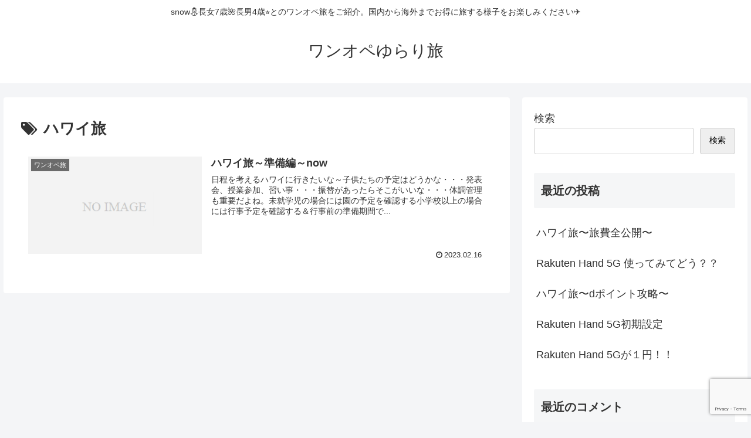

--- FILE ---
content_type: text/html; charset=utf-8
request_url: https://www.google.com/recaptcha/api2/anchor?ar=1&k=6LfHkkYkAAAAAGVvFUAyLKqQfD9nRKbKJtyFVki-&co=aHR0cHM6Ly9zbm93ZGF5cy5ibG9nOjQ0Mw..&hl=en&v=PoyoqOPhxBO7pBk68S4YbpHZ&size=invisible&anchor-ms=20000&execute-ms=30000&cb=s0yuesffb6k2
body_size: 48893
content:
<!DOCTYPE HTML><html dir="ltr" lang="en"><head><meta http-equiv="Content-Type" content="text/html; charset=UTF-8">
<meta http-equiv="X-UA-Compatible" content="IE=edge">
<title>reCAPTCHA</title>
<style type="text/css">
/* cyrillic-ext */
@font-face {
  font-family: 'Roboto';
  font-style: normal;
  font-weight: 400;
  font-stretch: 100%;
  src: url(//fonts.gstatic.com/s/roboto/v48/KFO7CnqEu92Fr1ME7kSn66aGLdTylUAMa3GUBHMdazTgWw.woff2) format('woff2');
  unicode-range: U+0460-052F, U+1C80-1C8A, U+20B4, U+2DE0-2DFF, U+A640-A69F, U+FE2E-FE2F;
}
/* cyrillic */
@font-face {
  font-family: 'Roboto';
  font-style: normal;
  font-weight: 400;
  font-stretch: 100%;
  src: url(//fonts.gstatic.com/s/roboto/v48/KFO7CnqEu92Fr1ME7kSn66aGLdTylUAMa3iUBHMdazTgWw.woff2) format('woff2');
  unicode-range: U+0301, U+0400-045F, U+0490-0491, U+04B0-04B1, U+2116;
}
/* greek-ext */
@font-face {
  font-family: 'Roboto';
  font-style: normal;
  font-weight: 400;
  font-stretch: 100%;
  src: url(//fonts.gstatic.com/s/roboto/v48/KFO7CnqEu92Fr1ME7kSn66aGLdTylUAMa3CUBHMdazTgWw.woff2) format('woff2');
  unicode-range: U+1F00-1FFF;
}
/* greek */
@font-face {
  font-family: 'Roboto';
  font-style: normal;
  font-weight: 400;
  font-stretch: 100%;
  src: url(//fonts.gstatic.com/s/roboto/v48/KFO7CnqEu92Fr1ME7kSn66aGLdTylUAMa3-UBHMdazTgWw.woff2) format('woff2');
  unicode-range: U+0370-0377, U+037A-037F, U+0384-038A, U+038C, U+038E-03A1, U+03A3-03FF;
}
/* math */
@font-face {
  font-family: 'Roboto';
  font-style: normal;
  font-weight: 400;
  font-stretch: 100%;
  src: url(//fonts.gstatic.com/s/roboto/v48/KFO7CnqEu92Fr1ME7kSn66aGLdTylUAMawCUBHMdazTgWw.woff2) format('woff2');
  unicode-range: U+0302-0303, U+0305, U+0307-0308, U+0310, U+0312, U+0315, U+031A, U+0326-0327, U+032C, U+032F-0330, U+0332-0333, U+0338, U+033A, U+0346, U+034D, U+0391-03A1, U+03A3-03A9, U+03B1-03C9, U+03D1, U+03D5-03D6, U+03F0-03F1, U+03F4-03F5, U+2016-2017, U+2034-2038, U+203C, U+2040, U+2043, U+2047, U+2050, U+2057, U+205F, U+2070-2071, U+2074-208E, U+2090-209C, U+20D0-20DC, U+20E1, U+20E5-20EF, U+2100-2112, U+2114-2115, U+2117-2121, U+2123-214F, U+2190, U+2192, U+2194-21AE, U+21B0-21E5, U+21F1-21F2, U+21F4-2211, U+2213-2214, U+2216-22FF, U+2308-230B, U+2310, U+2319, U+231C-2321, U+2336-237A, U+237C, U+2395, U+239B-23B7, U+23D0, U+23DC-23E1, U+2474-2475, U+25AF, U+25B3, U+25B7, U+25BD, U+25C1, U+25CA, U+25CC, U+25FB, U+266D-266F, U+27C0-27FF, U+2900-2AFF, U+2B0E-2B11, U+2B30-2B4C, U+2BFE, U+3030, U+FF5B, U+FF5D, U+1D400-1D7FF, U+1EE00-1EEFF;
}
/* symbols */
@font-face {
  font-family: 'Roboto';
  font-style: normal;
  font-weight: 400;
  font-stretch: 100%;
  src: url(//fonts.gstatic.com/s/roboto/v48/KFO7CnqEu92Fr1ME7kSn66aGLdTylUAMaxKUBHMdazTgWw.woff2) format('woff2');
  unicode-range: U+0001-000C, U+000E-001F, U+007F-009F, U+20DD-20E0, U+20E2-20E4, U+2150-218F, U+2190, U+2192, U+2194-2199, U+21AF, U+21E6-21F0, U+21F3, U+2218-2219, U+2299, U+22C4-22C6, U+2300-243F, U+2440-244A, U+2460-24FF, U+25A0-27BF, U+2800-28FF, U+2921-2922, U+2981, U+29BF, U+29EB, U+2B00-2BFF, U+4DC0-4DFF, U+FFF9-FFFB, U+10140-1018E, U+10190-1019C, U+101A0, U+101D0-101FD, U+102E0-102FB, U+10E60-10E7E, U+1D2C0-1D2D3, U+1D2E0-1D37F, U+1F000-1F0FF, U+1F100-1F1AD, U+1F1E6-1F1FF, U+1F30D-1F30F, U+1F315, U+1F31C, U+1F31E, U+1F320-1F32C, U+1F336, U+1F378, U+1F37D, U+1F382, U+1F393-1F39F, U+1F3A7-1F3A8, U+1F3AC-1F3AF, U+1F3C2, U+1F3C4-1F3C6, U+1F3CA-1F3CE, U+1F3D4-1F3E0, U+1F3ED, U+1F3F1-1F3F3, U+1F3F5-1F3F7, U+1F408, U+1F415, U+1F41F, U+1F426, U+1F43F, U+1F441-1F442, U+1F444, U+1F446-1F449, U+1F44C-1F44E, U+1F453, U+1F46A, U+1F47D, U+1F4A3, U+1F4B0, U+1F4B3, U+1F4B9, U+1F4BB, U+1F4BF, U+1F4C8-1F4CB, U+1F4D6, U+1F4DA, U+1F4DF, U+1F4E3-1F4E6, U+1F4EA-1F4ED, U+1F4F7, U+1F4F9-1F4FB, U+1F4FD-1F4FE, U+1F503, U+1F507-1F50B, U+1F50D, U+1F512-1F513, U+1F53E-1F54A, U+1F54F-1F5FA, U+1F610, U+1F650-1F67F, U+1F687, U+1F68D, U+1F691, U+1F694, U+1F698, U+1F6AD, U+1F6B2, U+1F6B9-1F6BA, U+1F6BC, U+1F6C6-1F6CF, U+1F6D3-1F6D7, U+1F6E0-1F6EA, U+1F6F0-1F6F3, U+1F6F7-1F6FC, U+1F700-1F7FF, U+1F800-1F80B, U+1F810-1F847, U+1F850-1F859, U+1F860-1F887, U+1F890-1F8AD, U+1F8B0-1F8BB, U+1F8C0-1F8C1, U+1F900-1F90B, U+1F93B, U+1F946, U+1F984, U+1F996, U+1F9E9, U+1FA00-1FA6F, U+1FA70-1FA7C, U+1FA80-1FA89, U+1FA8F-1FAC6, U+1FACE-1FADC, U+1FADF-1FAE9, U+1FAF0-1FAF8, U+1FB00-1FBFF;
}
/* vietnamese */
@font-face {
  font-family: 'Roboto';
  font-style: normal;
  font-weight: 400;
  font-stretch: 100%;
  src: url(//fonts.gstatic.com/s/roboto/v48/KFO7CnqEu92Fr1ME7kSn66aGLdTylUAMa3OUBHMdazTgWw.woff2) format('woff2');
  unicode-range: U+0102-0103, U+0110-0111, U+0128-0129, U+0168-0169, U+01A0-01A1, U+01AF-01B0, U+0300-0301, U+0303-0304, U+0308-0309, U+0323, U+0329, U+1EA0-1EF9, U+20AB;
}
/* latin-ext */
@font-face {
  font-family: 'Roboto';
  font-style: normal;
  font-weight: 400;
  font-stretch: 100%;
  src: url(//fonts.gstatic.com/s/roboto/v48/KFO7CnqEu92Fr1ME7kSn66aGLdTylUAMa3KUBHMdazTgWw.woff2) format('woff2');
  unicode-range: U+0100-02BA, U+02BD-02C5, U+02C7-02CC, U+02CE-02D7, U+02DD-02FF, U+0304, U+0308, U+0329, U+1D00-1DBF, U+1E00-1E9F, U+1EF2-1EFF, U+2020, U+20A0-20AB, U+20AD-20C0, U+2113, U+2C60-2C7F, U+A720-A7FF;
}
/* latin */
@font-face {
  font-family: 'Roboto';
  font-style: normal;
  font-weight: 400;
  font-stretch: 100%;
  src: url(//fonts.gstatic.com/s/roboto/v48/KFO7CnqEu92Fr1ME7kSn66aGLdTylUAMa3yUBHMdazQ.woff2) format('woff2');
  unicode-range: U+0000-00FF, U+0131, U+0152-0153, U+02BB-02BC, U+02C6, U+02DA, U+02DC, U+0304, U+0308, U+0329, U+2000-206F, U+20AC, U+2122, U+2191, U+2193, U+2212, U+2215, U+FEFF, U+FFFD;
}
/* cyrillic-ext */
@font-face {
  font-family: 'Roboto';
  font-style: normal;
  font-weight: 500;
  font-stretch: 100%;
  src: url(//fonts.gstatic.com/s/roboto/v48/KFO7CnqEu92Fr1ME7kSn66aGLdTylUAMa3GUBHMdazTgWw.woff2) format('woff2');
  unicode-range: U+0460-052F, U+1C80-1C8A, U+20B4, U+2DE0-2DFF, U+A640-A69F, U+FE2E-FE2F;
}
/* cyrillic */
@font-face {
  font-family: 'Roboto';
  font-style: normal;
  font-weight: 500;
  font-stretch: 100%;
  src: url(//fonts.gstatic.com/s/roboto/v48/KFO7CnqEu92Fr1ME7kSn66aGLdTylUAMa3iUBHMdazTgWw.woff2) format('woff2');
  unicode-range: U+0301, U+0400-045F, U+0490-0491, U+04B0-04B1, U+2116;
}
/* greek-ext */
@font-face {
  font-family: 'Roboto';
  font-style: normal;
  font-weight: 500;
  font-stretch: 100%;
  src: url(//fonts.gstatic.com/s/roboto/v48/KFO7CnqEu92Fr1ME7kSn66aGLdTylUAMa3CUBHMdazTgWw.woff2) format('woff2');
  unicode-range: U+1F00-1FFF;
}
/* greek */
@font-face {
  font-family: 'Roboto';
  font-style: normal;
  font-weight: 500;
  font-stretch: 100%;
  src: url(//fonts.gstatic.com/s/roboto/v48/KFO7CnqEu92Fr1ME7kSn66aGLdTylUAMa3-UBHMdazTgWw.woff2) format('woff2');
  unicode-range: U+0370-0377, U+037A-037F, U+0384-038A, U+038C, U+038E-03A1, U+03A3-03FF;
}
/* math */
@font-face {
  font-family: 'Roboto';
  font-style: normal;
  font-weight: 500;
  font-stretch: 100%;
  src: url(//fonts.gstatic.com/s/roboto/v48/KFO7CnqEu92Fr1ME7kSn66aGLdTylUAMawCUBHMdazTgWw.woff2) format('woff2');
  unicode-range: U+0302-0303, U+0305, U+0307-0308, U+0310, U+0312, U+0315, U+031A, U+0326-0327, U+032C, U+032F-0330, U+0332-0333, U+0338, U+033A, U+0346, U+034D, U+0391-03A1, U+03A3-03A9, U+03B1-03C9, U+03D1, U+03D5-03D6, U+03F0-03F1, U+03F4-03F5, U+2016-2017, U+2034-2038, U+203C, U+2040, U+2043, U+2047, U+2050, U+2057, U+205F, U+2070-2071, U+2074-208E, U+2090-209C, U+20D0-20DC, U+20E1, U+20E5-20EF, U+2100-2112, U+2114-2115, U+2117-2121, U+2123-214F, U+2190, U+2192, U+2194-21AE, U+21B0-21E5, U+21F1-21F2, U+21F4-2211, U+2213-2214, U+2216-22FF, U+2308-230B, U+2310, U+2319, U+231C-2321, U+2336-237A, U+237C, U+2395, U+239B-23B7, U+23D0, U+23DC-23E1, U+2474-2475, U+25AF, U+25B3, U+25B7, U+25BD, U+25C1, U+25CA, U+25CC, U+25FB, U+266D-266F, U+27C0-27FF, U+2900-2AFF, U+2B0E-2B11, U+2B30-2B4C, U+2BFE, U+3030, U+FF5B, U+FF5D, U+1D400-1D7FF, U+1EE00-1EEFF;
}
/* symbols */
@font-face {
  font-family: 'Roboto';
  font-style: normal;
  font-weight: 500;
  font-stretch: 100%;
  src: url(//fonts.gstatic.com/s/roboto/v48/KFO7CnqEu92Fr1ME7kSn66aGLdTylUAMaxKUBHMdazTgWw.woff2) format('woff2');
  unicode-range: U+0001-000C, U+000E-001F, U+007F-009F, U+20DD-20E0, U+20E2-20E4, U+2150-218F, U+2190, U+2192, U+2194-2199, U+21AF, U+21E6-21F0, U+21F3, U+2218-2219, U+2299, U+22C4-22C6, U+2300-243F, U+2440-244A, U+2460-24FF, U+25A0-27BF, U+2800-28FF, U+2921-2922, U+2981, U+29BF, U+29EB, U+2B00-2BFF, U+4DC0-4DFF, U+FFF9-FFFB, U+10140-1018E, U+10190-1019C, U+101A0, U+101D0-101FD, U+102E0-102FB, U+10E60-10E7E, U+1D2C0-1D2D3, U+1D2E0-1D37F, U+1F000-1F0FF, U+1F100-1F1AD, U+1F1E6-1F1FF, U+1F30D-1F30F, U+1F315, U+1F31C, U+1F31E, U+1F320-1F32C, U+1F336, U+1F378, U+1F37D, U+1F382, U+1F393-1F39F, U+1F3A7-1F3A8, U+1F3AC-1F3AF, U+1F3C2, U+1F3C4-1F3C6, U+1F3CA-1F3CE, U+1F3D4-1F3E0, U+1F3ED, U+1F3F1-1F3F3, U+1F3F5-1F3F7, U+1F408, U+1F415, U+1F41F, U+1F426, U+1F43F, U+1F441-1F442, U+1F444, U+1F446-1F449, U+1F44C-1F44E, U+1F453, U+1F46A, U+1F47D, U+1F4A3, U+1F4B0, U+1F4B3, U+1F4B9, U+1F4BB, U+1F4BF, U+1F4C8-1F4CB, U+1F4D6, U+1F4DA, U+1F4DF, U+1F4E3-1F4E6, U+1F4EA-1F4ED, U+1F4F7, U+1F4F9-1F4FB, U+1F4FD-1F4FE, U+1F503, U+1F507-1F50B, U+1F50D, U+1F512-1F513, U+1F53E-1F54A, U+1F54F-1F5FA, U+1F610, U+1F650-1F67F, U+1F687, U+1F68D, U+1F691, U+1F694, U+1F698, U+1F6AD, U+1F6B2, U+1F6B9-1F6BA, U+1F6BC, U+1F6C6-1F6CF, U+1F6D3-1F6D7, U+1F6E0-1F6EA, U+1F6F0-1F6F3, U+1F6F7-1F6FC, U+1F700-1F7FF, U+1F800-1F80B, U+1F810-1F847, U+1F850-1F859, U+1F860-1F887, U+1F890-1F8AD, U+1F8B0-1F8BB, U+1F8C0-1F8C1, U+1F900-1F90B, U+1F93B, U+1F946, U+1F984, U+1F996, U+1F9E9, U+1FA00-1FA6F, U+1FA70-1FA7C, U+1FA80-1FA89, U+1FA8F-1FAC6, U+1FACE-1FADC, U+1FADF-1FAE9, U+1FAF0-1FAF8, U+1FB00-1FBFF;
}
/* vietnamese */
@font-face {
  font-family: 'Roboto';
  font-style: normal;
  font-weight: 500;
  font-stretch: 100%;
  src: url(//fonts.gstatic.com/s/roboto/v48/KFO7CnqEu92Fr1ME7kSn66aGLdTylUAMa3OUBHMdazTgWw.woff2) format('woff2');
  unicode-range: U+0102-0103, U+0110-0111, U+0128-0129, U+0168-0169, U+01A0-01A1, U+01AF-01B0, U+0300-0301, U+0303-0304, U+0308-0309, U+0323, U+0329, U+1EA0-1EF9, U+20AB;
}
/* latin-ext */
@font-face {
  font-family: 'Roboto';
  font-style: normal;
  font-weight: 500;
  font-stretch: 100%;
  src: url(//fonts.gstatic.com/s/roboto/v48/KFO7CnqEu92Fr1ME7kSn66aGLdTylUAMa3KUBHMdazTgWw.woff2) format('woff2');
  unicode-range: U+0100-02BA, U+02BD-02C5, U+02C7-02CC, U+02CE-02D7, U+02DD-02FF, U+0304, U+0308, U+0329, U+1D00-1DBF, U+1E00-1E9F, U+1EF2-1EFF, U+2020, U+20A0-20AB, U+20AD-20C0, U+2113, U+2C60-2C7F, U+A720-A7FF;
}
/* latin */
@font-face {
  font-family: 'Roboto';
  font-style: normal;
  font-weight: 500;
  font-stretch: 100%;
  src: url(//fonts.gstatic.com/s/roboto/v48/KFO7CnqEu92Fr1ME7kSn66aGLdTylUAMa3yUBHMdazQ.woff2) format('woff2');
  unicode-range: U+0000-00FF, U+0131, U+0152-0153, U+02BB-02BC, U+02C6, U+02DA, U+02DC, U+0304, U+0308, U+0329, U+2000-206F, U+20AC, U+2122, U+2191, U+2193, U+2212, U+2215, U+FEFF, U+FFFD;
}
/* cyrillic-ext */
@font-face {
  font-family: 'Roboto';
  font-style: normal;
  font-weight: 900;
  font-stretch: 100%;
  src: url(//fonts.gstatic.com/s/roboto/v48/KFO7CnqEu92Fr1ME7kSn66aGLdTylUAMa3GUBHMdazTgWw.woff2) format('woff2');
  unicode-range: U+0460-052F, U+1C80-1C8A, U+20B4, U+2DE0-2DFF, U+A640-A69F, U+FE2E-FE2F;
}
/* cyrillic */
@font-face {
  font-family: 'Roboto';
  font-style: normal;
  font-weight: 900;
  font-stretch: 100%;
  src: url(//fonts.gstatic.com/s/roboto/v48/KFO7CnqEu92Fr1ME7kSn66aGLdTylUAMa3iUBHMdazTgWw.woff2) format('woff2');
  unicode-range: U+0301, U+0400-045F, U+0490-0491, U+04B0-04B1, U+2116;
}
/* greek-ext */
@font-face {
  font-family: 'Roboto';
  font-style: normal;
  font-weight: 900;
  font-stretch: 100%;
  src: url(//fonts.gstatic.com/s/roboto/v48/KFO7CnqEu92Fr1ME7kSn66aGLdTylUAMa3CUBHMdazTgWw.woff2) format('woff2');
  unicode-range: U+1F00-1FFF;
}
/* greek */
@font-face {
  font-family: 'Roboto';
  font-style: normal;
  font-weight: 900;
  font-stretch: 100%;
  src: url(//fonts.gstatic.com/s/roboto/v48/KFO7CnqEu92Fr1ME7kSn66aGLdTylUAMa3-UBHMdazTgWw.woff2) format('woff2');
  unicode-range: U+0370-0377, U+037A-037F, U+0384-038A, U+038C, U+038E-03A1, U+03A3-03FF;
}
/* math */
@font-face {
  font-family: 'Roboto';
  font-style: normal;
  font-weight: 900;
  font-stretch: 100%;
  src: url(//fonts.gstatic.com/s/roboto/v48/KFO7CnqEu92Fr1ME7kSn66aGLdTylUAMawCUBHMdazTgWw.woff2) format('woff2');
  unicode-range: U+0302-0303, U+0305, U+0307-0308, U+0310, U+0312, U+0315, U+031A, U+0326-0327, U+032C, U+032F-0330, U+0332-0333, U+0338, U+033A, U+0346, U+034D, U+0391-03A1, U+03A3-03A9, U+03B1-03C9, U+03D1, U+03D5-03D6, U+03F0-03F1, U+03F4-03F5, U+2016-2017, U+2034-2038, U+203C, U+2040, U+2043, U+2047, U+2050, U+2057, U+205F, U+2070-2071, U+2074-208E, U+2090-209C, U+20D0-20DC, U+20E1, U+20E5-20EF, U+2100-2112, U+2114-2115, U+2117-2121, U+2123-214F, U+2190, U+2192, U+2194-21AE, U+21B0-21E5, U+21F1-21F2, U+21F4-2211, U+2213-2214, U+2216-22FF, U+2308-230B, U+2310, U+2319, U+231C-2321, U+2336-237A, U+237C, U+2395, U+239B-23B7, U+23D0, U+23DC-23E1, U+2474-2475, U+25AF, U+25B3, U+25B7, U+25BD, U+25C1, U+25CA, U+25CC, U+25FB, U+266D-266F, U+27C0-27FF, U+2900-2AFF, U+2B0E-2B11, U+2B30-2B4C, U+2BFE, U+3030, U+FF5B, U+FF5D, U+1D400-1D7FF, U+1EE00-1EEFF;
}
/* symbols */
@font-face {
  font-family: 'Roboto';
  font-style: normal;
  font-weight: 900;
  font-stretch: 100%;
  src: url(//fonts.gstatic.com/s/roboto/v48/KFO7CnqEu92Fr1ME7kSn66aGLdTylUAMaxKUBHMdazTgWw.woff2) format('woff2');
  unicode-range: U+0001-000C, U+000E-001F, U+007F-009F, U+20DD-20E0, U+20E2-20E4, U+2150-218F, U+2190, U+2192, U+2194-2199, U+21AF, U+21E6-21F0, U+21F3, U+2218-2219, U+2299, U+22C4-22C6, U+2300-243F, U+2440-244A, U+2460-24FF, U+25A0-27BF, U+2800-28FF, U+2921-2922, U+2981, U+29BF, U+29EB, U+2B00-2BFF, U+4DC0-4DFF, U+FFF9-FFFB, U+10140-1018E, U+10190-1019C, U+101A0, U+101D0-101FD, U+102E0-102FB, U+10E60-10E7E, U+1D2C0-1D2D3, U+1D2E0-1D37F, U+1F000-1F0FF, U+1F100-1F1AD, U+1F1E6-1F1FF, U+1F30D-1F30F, U+1F315, U+1F31C, U+1F31E, U+1F320-1F32C, U+1F336, U+1F378, U+1F37D, U+1F382, U+1F393-1F39F, U+1F3A7-1F3A8, U+1F3AC-1F3AF, U+1F3C2, U+1F3C4-1F3C6, U+1F3CA-1F3CE, U+1F3D4-1F3E0, U+1F3ED, U+1F3F1-1F3F3, U+1F3F5-1F3F7, U+1F408, U+1F415, U+1F41F, U+1F426, U+1F43F, U+1F441-1F442, U+1F444, U+1F446-1F449, U+1F44C-1F44E, U+1F453, U+1F46A, U+1F47D, U+1F4A3, U+1F4B0, U+1F4B3, U+1F4B9, U+1F4BB, U+1F4BF, U+1F4C8-1F4CB, U+1F4D6, U+1F4DA, U+1F4DF, U+1F4E3-1F4E6, U+1F4EA-1F4ED, U+1F4F7, U+1F4F9-1F4FB, U+1F4FD-1F4FE, U+1F503, U+1F507-1F50B, U+1F50D, U+1F512-1F513, U+1F53E-1F54A, U+1F54F-1F5FA, U+1F610, U+1F650-1F67F, U+1F687, U+1F68D, U+1F691, U+1F694, U+1F698, U+1F6AD, U+1F6B2, U+1F6B9-1F6BA, U+1F6BC, U+1F6C6-1F6CF, U+1F6D3-1F6D7, U+1F6E0-1F6EA, U+1F6F0-1F6F3, U+1F6F7-1F6FC, U+1F700-1F7FF, U+1F800-1F80B, U+1F810-1F847, U+1F850-1F859, U+1F860-1F887, U+1F890-1F8AD, U+1F8B0-1F8BB, U+1F8C0-1F8C1, U+1F900-1F90B, U+1F93B, U+1F946, U+1F984, U+1F996, U+1F9E9, U+1FA00-1FA6F, U+1FA70-1FA7C, U+1FA80-1FA89, U+1FA8F-1FAC6, U+1FACE-1FADC, U+1FADF-1FAE9, U+1FAF0-1FAF8, U+1FB00-1FBFF;
}
/* vietnamese */
@font-face {
  font-family: 'Roboto';
  font-style: normal;
  font-weight: 900;
  font-stretch: 100%;
  src: url(//fonts.gstatic.com/s/roboto/v48/KFO7CnqEu92Fr1ME7kSn66aGLdTylUAMa3OUBHMdazTgWw.woff2) format('woff2');
  unicode-range: U+0102-0103, U+0110-0111, U+0128-0129, U+0168-0169, U+01A0-01A1, U+01AF-01B0, U+0300-0301, U+0303-0304, U+0308-0309, U+0323, U+0329, U+1EA0-1EF9, U+20AB;
}
/* latin-ext */
@font-face {
  font-family: 'Roboto';
  font-style: normal;
  font-weight: 900;
  font-stretch: 100%;
  src: url(//fonts.gstatic.com/s/roboto/v48/KFO7CnqEu92Fr1ME7kSn66aGLdTylUAMa3KUBHMdazTgWw.woff2) format('woff2');
  unicode-range: U+0100-02BA, U+02BD-02C5, U+02C7-02CC, U+02CE-02D7, U+02DD-02FF, U+0304, U+0308, U+0329, U+1D00-1DBF, U+1E00-1E9F, U+1EF2-1EFF, U+2020, U+20A0-20AB, U+20AD-20C0, U+2113, U+2C60-2C7F, U+A720-A7FF;
}
/* latin */
@font-face {
  font-family: 'Roboto';
  font-style: normal;
  font-weight: 900;
  font-stretch: 100%;
  src: url(//fonts.gstatic.com/s/roboto/v48/KFO7CnqEu92Fr1ME7kSn66aGLdTylUAMa3yUBHMdazQ.woff2) format('woff2');
  unicode-range: U+0000-00FF, U+0131, U+0152-0153, U+02BB-02BC, U+02C6, U+02DA, U+02DC, U+0304, U+0308, U+0329, U+2000-206F, U+20AC, U+2122, U+2191, U+2193, U+2212, U+2215, U+FEFF, U+FFFD;
}

</style>
<link rel="stylesheet" type="text/css" href="https://www.gstatic.com/recaptcha/releases/PoyoqOPhxBO7pBk68S4YbpHZ/styles__ltr.css">
<script nonce="zWckLmeOtzTHGj0tOM66sQ" type="text/javascript">window['__recaptcha_api'] = 'https://www.google.com/recaptcha/api2/';</script>
<script type="text/javascript" src="https://www.gstatic.com/recaptcha/releases/PoyoqOPhxBO7pBk68S4YbpHZ/recaptcha__en.js" nonce="zWckLmeOtzTHGj0tOM66sQ">
      
    </script></head>
<body><div id="rc-anchor-alert" class="rc-anchor-alert"></div>
<input type="hidden" id="recaptcha-token" value="[base64]">
<script type="text/javascript" nonce="zWckLmeOtzTHGj0tOM66sQ">
      recaptcha.anchor.Main.init("[\x22ainput\x22,[\x22bgdata\x22,\x22\x22,\[base64]/[base64]/UltIKytdPWE6KGE8MjA0OD9SW0grK109YT4+NnwxOTI6KChhJjY0NTEyKT09NTUyOTYmJnErMTxoLmxlbmd0aCYmKGguY2hhckNvZGVBdChxKzEpJjY0NTEyKT09NTYzMjA/[base64]/MjU1OlI/[base64]/[base64]/[base64]/[base64]/[base64]/[base64]/[base64]/[base64]/[base64]/[base64]\x22,\[base64]\x22,\x22wqwmwrk8w7JARsO5fwBUCiEgw6DDvxDDssO+BjEsSmkpw43Cvk1/TV5BIHLDiVjCuT0ydHw2wrbDi3XCoyxPRmIUWGQ8BMK9w68LYQPCkcKUwrEnwo0yRMOPC8KHChJrOMO4wox+woNOw5DCgcOpXsOEHnzDh8O5EsKvwqHCozdtw4bDv2nCjSnCscOKw6XDt8ODwqY5w7E9MyUHwoEuehtpwrPDlMOKPMKxw7/[base64]/CscOAw6QvUMKFwqHDn8K2PMOhwoTDmcO/[base64]/NsKIw6zCisKOwqbCgw4VB8KucHxSw5pAwr5RwqYgw7pzw6XDgE40C8OmwqJJw6JCJWUdwo/DqCTDo8K/[base64]/Cs8K7BMKdwopRwqHCtMK0XsOgSCwWwoY8YMKzwr7CmR7CkcOIccOGc1DDp3dDEMOUwpM9w4fDh8OKDH5cJUtVwqR2wr88D8K9w7I3wpXDhGZjwpnCnmx0wpHCjihaV8Otw4fDhcKzw6/[base64]/wptWwpNeWMO+wr/CtDLCnlRCY8KVZ8KIwo43Sk0xDBsaZcKAw57CgALDrMKCwrjCrgs1AQM/eyZ/[base64]/Dh8O/[base64]/[base64]/CucOUeMOFwrY0w6bDtsK/ACHCvcKCL8O+QhoLVMK7JmrCqD44w4nDuDLDunfCqi/DuALDqwwywo7DpwnDjMOXZiQ/M8OIw4R7w7ILw7nDoiFmw51BJ8KJSxbCnMK0DcOfbU/Cix3DiCUMPTclP8OuH8Osw600w4F2MsOjwrXDq2MtKX7DhcKWwrddGsOKEVbDpMO3wrPCscK0wp1swqFfYVNpBn3CkirCgUzDpV/Cs8KCTsOXfMO+JVPDj8OhQA7DvFpVS2XDh8KcGMOmwrsmFGsNY8OjS8KHwoYaWsK7w7/DsnUBNynCiTJTwoATwqnCoHbDpgFbw4JXwqjCr3zCiMKnZMKkwq7CpDtmwonDnGhwYcOyemgow5N9w74ww7J0wp1JccOBCMOfcMOIS8ORHMO1w4PDjWXCpXjChsKjwofDj8K3XU/DoisvwobCr8OFwrHCpMKlHBd5wqhgwpjDmTY9PcOJw67CmDE+wrZqw4UfZ8Otwq/[base64]/[base64]/[base64]/wrsRw7pPZsKuw7bDjcO1wqHDo8OIcF3DnmZGJVLDhk1vaDI7V8ONw6wDScK3VMKLZcOlw6klEMK3wo4zOMKaVsKdXVYkwonCjcKocsOdfmcEZsOMPsO3wpjDpmFZaghjwpJYwrPCvMOlw5AjAsKZR8O/w6BqwoPCmMOPw4RNRMO5b8OhAnHCo8Kww6knw7ZbGld4RsKdwr0mw7oJwqQPa8KBwrkrwpVnE8O0L8OFw4oywpXDsX3CrcKVw7PDpMKxGi48KsO4eW3DrsKywo5Ew6TDl8O1L8OmwqLDq8Oxw7osXMKAw5kHYjzDlRUFcsKnw6nDksOrw5FofH/Doy3DmcOod2vDqTxeb8KSDEfDg8OnUMOABMKrwqlcJMO0w57Cu8OYwozDoTNcNgPCsjZTw7Eww6ohTsOnw6DCj8Kkwrk1w7DChXoLw4zDnMO4wq/DjndWwrllwrsOA8KHw7LCrCjCil3ChcOkYsK4w4TCqcKDVcO5w6nCr8K+wpogw51SSGrDm8KZDSpew5XCkcOVwqnDm8Kvw4N1wqTDmcOUwpJWw7rCuMODwpLCkcOOITsrSwPDhcKFAcK8RTTDjiMPMh3Ch1xsw7vCnCzCisOuwroWwqMHWkt6OcKHwpQoHXkNwq/DohYLw4zDn8O1Tjs3woYkw5TDpMO8GsO9w6fDukAaw4nDvMODDlXCrsKrw7TCnxZFIkpaw4FvSsK4BSDCshzDvsO9N8KiP8K/wr/DjwXCm8OARsKwwpXDkcKgKMOrwoVNw4fCklZ5TsOywrNJHXXCn0HDpcOfwqLDn8OCwq02wpnCkUVDM8OFw7t0woFpw7RQw5/CuMKANcKmwrDDhcKBb0gYTSTDvW5vK8KpwqxLXXUeO2TDhUbDlsK/w5swFcK9w6kXIMOGwofDlcOBdcKMwq93wqNNw6vCsRTConbDmsOWBMOhbsOwwrDDkV1yV1QGwo3CnMO+XMKNwq0DbcOGdSjCu8KIw4fCizvCisKpw5DCusOSEsOWKgdffMKtLSMLwoFBw53DoEpuwo9JwrICQT7DkcKTw71kGcKEwpLCvSpecMOiw53DoV/[base64]/M8Kqw4Bww7HCuMO4PQ1zQsOXw7nDq8OdSVYNUMOzwrxqwr/DqSjCssOkwq0AdMKIZ8KhPMKkwrfDosO4XHFIw6cxw6oawqbCjlLCl8KOPMOlwqHDsxsCw6tBwrJvw5dywrbDolDDh1XCoGh3w5/DvsOpwr3DlQ3Cs8OZw57CulnCqQPDoAXDosO9dXDDrCTDv8OWwqnCk8KXCsKLYMO8F8OzPMKvw5HCvcORw5bCp0wZd2cvZ0Z3XsKUK8OIw7LDi8OVwopSwq3DrGQaOsKeewFHOsONT0lMwqQbwoQJCcK6acObCsKhdMOlBcKCwosKXl/[base64]/CqTgoYMKjPMOeDsKww6bDiHR4SHXDl8K2w4Ytw6gKw4rClcKcw4sXZloqccKkasKFw6JLw75Dw7I6UsK0w7hMw6lJw5o5w6HDvsKQFcOlWFBNw6DDrcORPMKsHTjCkcOOw5/DssK4woIgd8KZwrTChH3DlMKnw5bCh8Kqe8Ogw4TDr8K5OcO2wrPDucO3WsO8wptUAsK0wqzCh8OAa8O8KMKoH2nDhCYjw6pSwrDCmsOdF8Klw5HDm255woHCusKywrJNXzTCgsOkVsK3wrDCrmTCsBk3wpgvwqMbw7xiIR3ClXsIwqjCqMKOb8KaC2/Ch8OzwqYRw6/CpQRlwqpkHgzCoX/CtGR/wp8zwplSw6pfZlDCl8Kew5VlVQljSggvWl1NRsOVZCQiw7ZQw6nChcO7woNKMkZww4dABg57wo/[base64]/DgsOJw7fCjsOSw4IRwpTCh8KJOsOiS8OwR1DDn2XDlcO5einCicKXwo7Do8O1E3sdLmEbw7pFwrZhw5dUwrRFCBfCkWHDkDjCrlIjTMKLGSc6w5Ewwp3DijTCmMO2wqlWbcK4VX/DvBjCn8OFD1PCmkTCkBs1XsOrWXsGTVLDicO4w4IUwqxtDcO0w5rDhFrDhMOYwpsCwqfCsiTDiRY8Zy/Chk5JZMKjKcOnKsOIbsOZZcOdT3/[base64]/CiyJXwrPDiWo0w4cCacOOPMOTwo3DpsOiYj7CvMKYS3QLw4jDpsOJQBA2w79/N8OawpTDvcOkw6IXwopzw7vCpsK/IsOGHToWPcOiwpQZwo7ClMO7f8Ojwr/Cq2PDjsOrEcKpdcKEw5lJw7fDs25kw4LDmMOjw4fDrGDDtcOsSsK5XXdOHm4eQxs+wpdyQ8OQK8Oww4HDu8OywrbDvXDDqMOrFkLCmHDCgMO8wp9xBREgwoZlw7ZOw73CnMOPwoTDi8OJYMOUI3cGwrYgwqtKwoI5wq7DncKfUTrCscKAWkbDki/DoSHCgsKCw6fCksKcWcKWccKFw45sIMKXEsOaw65wdkLDlTnDrMODw7DCmUA2JsO0w7Vca1IfZxMyw73Cn07Cu3IhM1vDr1vCgcKqw67DgMOIw5vCqmlrwoLClAXDr8Oow4bCvntFw4VjL8OYw47Cikczwr/DrcKEw5p1w4fDoHDDhmLDt3bCucOswoHDvXvDq8KLfcOwGCXDrsOXfsKKEEd0TcK2c8Olw5bDlMOnbcOew7DDlsK9BMOPw6xkw4zDkMKyw4BlFnvCv8O2w5NFcMOBf0bDhsO4CFjCoQw0VcOvJ3jDuz4mAsO2NcOudMOpcV0+GzhAw7/Dn3oswosfBsK6w4zCn8OBw45fw65JwoPCvcOlCsOBw4BNSAfDu8OtDsKDwps2w5AkwpXDpMOmwp0GwrTDvMKcw612w4rDpsKuwrDDkMK9w7VuEXDDl8OYKsO/wr3Djnh3wq/DkXBZw6kdw7MaKMKSw4ojw7VWw5/CuhRlwqbDgcOFdlbDgw0QHwYEw7x7JcKiQSQUw41Ow4zDssO/NcK+esO9IzDDtcKvQRDCrcKscC8aRMOxw4DDqHnDqHMWZMKqQmHCvcKIVAdNbMOHw47DkMOYEXc6wpzDoSLCgsKCwqXCoMKnw6I3wofCqzoZw7pMw5ppw706egTChMK3wohpwrdWCWEzwq1HGcO/wrzDlSEEZMOUU8KLa8KdwqXDq8KqN8KwN8Oww6rCuSzCrwLCoxLCmsKCwo/CkcKLPV3Cq31jTsOHwrDCmWhkfxtYeWFGT8ObwpdfCDAZGGw/w4Y8w7A1wrVqDcK9wr4GEsONw5J4wpHDv8KnKFUOYC/CiGMaw4nCkMKFbjkywqMrKMOCwpPDvlPDrwt3w4IDLsKkKMKIDwTDmwnDrMK5wrrDhcKTXQ8AVy1Ww4g/wrwjw5XCtcKGPkrCu8Obw6p/L2BLw7JbwpvCk8OVw5NvEsONwrjChzXDvBgdecOLwo98I8OxR2bDu8KpwqxewozClsKXYR/[base64]/CtSwBwovCj8KCIMK3KBvDmMKzwoUUAcOLw4/[base64]/[base64]/CtgXCp8KAw5XCrMOkwrFewoLDscKZakQNw7fCjcOAw55tCMKJFXo2w6wcRkDDpsO3w4hZfMOkSSZOw6HCqFZmOk9hH8O1wpTDtUIEw412ZsK/BsOFwo/Ch2nClCzClsODBcOyUhnCk8K2wr/[base64]/Dhk9cw7wAwqLCi8KKwqjCn1xABsKYw47CisK5DsKxE8Oww7E4wr/CrsOgUcOFRcONWcKfVhjCiQ1tw6TDvMOxw5rDuCHDnsOmw7l3UXTDnEkow5J4Zl/CnBfDpsO4UkFzVsOWDsKEwo7CuBp+w7HChy3DvQHDtsOjwoM2U0bCtcKwSQtfwqh9woAVw7TCvcKvCQNswprCpMKrwqEYFSHDl8Onw4DDhk5tw6fCksKDfzYycMObFcKyw57DjDLDm8OwwpjCqcOZAMOXRcKgF8OJw4bCsBfDt21Bwo3ClUVRATx+wrgVRG04wo/CvUnDtsO8PMOfacOUaMONwqXDjcKNZcO2woXCp8O8fcOjw5rDnMKGBRzDqC/DhVvCmQt2WiA2wqvDrwbClMOHw67CscOAwrJLa8KNwqlIFCtRwptcw7ZzwrzDtnQQwpbClTUTMcO4wpbCoMK7NVfCrMOWNsObJMKBPg53UjPDscOrX8Odw50Bw5zClwA+wqMCw4vDmcKwEW1USBwGwrHDmQDCoyfCmk/Dg8O8P8Kww6/[base64]/DqMO/[base64]/Dt0zCuWDDtE0rwqsFwqjDiCLCsy1Oc8OqwqvDlVXDssOHOB3Cn35dwr7DkMKAwpNnw6BraMOLwr/CiMKuO2FJNB7CkyEkwpUcwpRrEMKTw4/Di8Ozw5gcw58AfSFfY1fCjMKpCULDnMOFfcKtUivCr8OPw5XDvcO6EsOBw5siYRBRwoXDi8OaQ3HCoMOnw4bCq8O6woUyE8KAaAAFH0cwIsKEb8KbS8O6WSTChQrDpcO+w4FuRSvDp8Orw5DCvRJcWcOfwpdpw6JHw5U/wrvCtVkNHgvCjxXCsMONWcOzw5orwqzDqsKpwrDDr8OVVnVTRG7ClFciwp3DhTAmOMOiRcKDw7HDhcOVw6PDgsKDwp8GfMOjwp7DrMKPUMKRw4AaesKTw7XCtMOSeMKTDSnCuRPDjsOzw65/Z2UAdcKKw5DCmcKRwrF1w5h9w6I2wpwkwpxSw6NRB8K0J0slwqfCqMKdwo3DpMKxVBoVwrHCh8Ofw6dhWiXCgMOlwoYneMKXZhx0DsKBOTpGw6JkL8OeOjMDOcKPwop/FsK3RjbClHYZw7pVwo7CjsOPwpLCvijCgMKrHcOiw6DCmcKIJXfDlMKCw5vCjgPCgyYtw5TDjlwKw4FHOirCisKYwpzDoHDCj2vDgsOOwr5Zw706wrcdw6MmwrvDnBQeFMOWYMONw6/Co2Ffw4x4wrULNMO+w7DCsj7CncKHQcKsIMOQwoPDrgrDiypYw4/CqcOQw5Zcw7ozw4/DscOKKhHDkRVIHE7DqQTCiAzCkx1vJBDCnMKoNR5WwrHChl/DjsOQGsK9PHNxccOne8KIwpHCmE7Cj8KCOMOsw6HCu8Ktw7NbDHTChcKFw50Mw6jDqcOZIcKFUMKywrHDtsOuw5cQScOpfcK1A8OBw6Y+w7F8YmxhWjHCr8KoCE3DjsOfw4p/w4XDn8OpDUjDuFZ/wpPDsRt4EEEbIMKLI8KDa0Fpw4/DjVZmw5rCgSRYCcKfR1bDgMO4wqYIwp1ZwrV7w6/CvsKhwqjDpVLCsEx/w71Ub8OaQUTDvsOgGcOAJiTDpyszw53CkU7Ch8OcwqDCgkxYFCrCscKswpB9TcOUwoEawqvCryfDgE5Qw4wXw7R/wqjDhDshw5sKLMOTISdBCS3ChcO/dwvCqsOUwpZWwqFjw5jCkMO4w4AVfcKLw4AGZRXDm8Kww7Qdwpg7V8OswrNFacKHwrDCm33DoEfCh8OkwrF1V3lzw6ZSG8KYOWAfwrE+FcOpwqLCvH9/P8KgbcKMVMKdCcOqaSbDv1rDq8KRJ8KBKmc1w605Bn7Du8K2wpIgWsKuMsKjw7LDrQPCpBrDpwVbV8KmEcKmwrjDhiPCsh9tcQbDjiE4w68Qw45iw6zCtVPDmcODcGTDl8OOwrccHsKxwqDDqWvCo8Kgw6ULw5cCZMKhOsO+NMK+ZcOqI8O/a3jCjUjChMOLw5zDpybCsmAUw64yHwDDhsKUw7bDg8OebW7DgQDDoMKzw6fDmlRuWsK0wrFqw5/DnDnDkcKLwrwfwrIwe3/DjzgKahfClMOScsO8FMKswrLCtj4yJsK2wocywrvCi3A9dMOKwrM5wq7DnsK9w68BwowWIVBQw4UoAR/[base64]/Chih/[base64]/[base64]/DsivCjsK4KsKewq86FxI6w6QBFRbCphp7QgEPBx9tJzMXwr1Rw5Nbw48IKcOjCcOIV3/CqCh2LyzCicOawqDDv8O2wrlRWMO1SkLCkHXDpHNdwoh4T8OzASVhwqsewo3DusKkwoB8ThIZw7cZHmfDl8KqBBMfWAp4YE0+FCxJwpdMwqTClFM9w6IEw6wgwo0lwqUiw48Aw7sUwofDrgrCnSRIw6/[base64]/CkMKtw4zDisKfwq3DsDgADX8QOcKrcQTDrAPCgHstBgEGUsOcw7jDqcK5ecKVw606EcK9MsK6wrAFwqQkTsKpw6chwq7Co2Yscy0Gw6HDri/[base64]/by/[base64]/OcKBMCJ3w7YYw58SwqHDkiFVH8OPw6XDqMK2wpjDisKQFMKLL8OgL8O7Q8KgNcODw73CscOqIMKyPmt3wrvCs8K6BMKPZ8O5AhHDvxfCscOKwr/Do8OUJgt5w6LCrcOfwopfw7vDlsO5wobDq8KhJE/DrFbCtinDlwzCqcKUH0XDvkxcecO0w4YvM8O/[base64]/Cn1coECpJw53DvcOzHsOAw4/CoCdbGcK5Sk3CsG/CuUQPw5ApEsKpAsO3w6nCjhTDgE86N8O3wq1hWMO/w6PDmcKkwqNjI3wNwpXDsMOtYBR9Tz7CjA8abMOcLsK0JlgOw5LDvBjCpcKhcsOlBcKUNcONasKjKMO2wp9mwpFhEBnDjgEBOWfDiXTDmQ8Pw5ENKy1zdxAoFTHCksK9ZMKMBMKyw7rDmQDCvgDDkMOhwonDi1RCw5PCp8OPw4oaHMKsQ8ONwpXCjhzCgA/[base64]/[base64]/CssK3w7NBw4xrE8Oqw7zDmWDDucOywoJcw4zDksOlw7HDgATDm8KDw4QwcsOCbSvCk8Opw4ZEbWMvw7sESsOTwqHCpmfDrcKMw53CiQ/Cn8O6amHDoG/[base64]/wqwTw69qw4JowpYqw63CsUgzCsOFw5cMfMO4wrPDqAIzw5/DgXDDrMK8LW/CocK3ZjYaw51jw714w6xuSsK2O8OTIEfCicOJG8KReQZERMKvwo4Rw5tXE8OPeFwVwqHCkSgKPcKsCnfDulDDqsOcw6jDjnJfPMOGOsKJJFTCm8OIBXvCpsOFajfCl8K5RDrDg8KeGVjCtVLDp17ClyPDk3HDpzQvwrTCqsK/[base64]/DtEtPMRomwqzCtC/DpMKsw7zCgUwxw6oTw4UYMcOcw5PDn8KBEsKHwqIjw7Mnw6NSTGthQSjCiFfCgk7Dj8ONQ8KfFyZXw5BHFsKwLC9bwr3Dk8OBXTHCmsKvOT5dSMKzCMO9KGPCsXoOwpYyblzDlVkGPWrDvcKTMMOYwp/Dl0kSwoYnw70vw6XDvC4FwoXDu8O2w757wobDlMKfw7QMe8OCwobCpjgXfcKfbMOrGgU8w71fUwLDmsKhecKgw4MbTcKjWWLCi2DCj8K/w4vCucKNwqNTDMKKSMK5wqTDpMKaw5VOwoTDvjDCgcK8wrowZiBVGFQ1w5TCs8KPcsKdBsKzKm/Cpi7CsMOVwrsxwrJbUsO6f0g9w5nDk8O2H35lKgbCtcKsS1zDs1ISPsOuR8OedwE8w5nCk8OBwobCviwZVMOkw5fCrcKTw7w8w5Fqw7hpwrjDjMOPacOPCcOhw4c6wqseIMKzB0Yvw5zCtRISw5jClDERwp/[base64]/ClcKhwrzCh8O/[base64]/ChHQxKhINPsKLDU7CjcKXQgPDmcKow5TCocK6w6jCqMKGecO8wqDCo8OXVcKPA8KIwqckVAjCvmJWc8O8w6HDjcK7aMOERsKnw5U/CWHCqBXDnhFzIQMvSSl2e38WwqgEw6UywonCssKVF8KHw77Dn1ZNDVMoAMK1axnDssKIw4/Du8K6K3bCisOvN13DicKHXWvDszpaw57Cq24ewoLDtDNJHRfDnMOjT3QccQNXwrnDkWpWIi06wqJvN8O8wqoXZsKywoQawp0hX8OLwpXDpHkCw4TDi1bCgcKqWDjDucKnVMOjbcK/wpjDu8KkKF4Kw7zDnCBDFcONwpYzbn/[base64]/CjsK6NCAfw7DDpg3DicOxUcKMYcK3FxHCundyMsK+bsO2Cj7DpMOcw4NGK2PDrGZ1XcKFw4HDvcKbOcOEMsOjFcKWw4zCo0LDri/CoMKefsKDw5FLwoXDvE1gN3XCvDfDoQ4Mdndkw5/[base64]/Di8OpwpjCmkjDt8OZw5DCmsK1w4NzOhzDhMKkw5HDisO/Ij0mKU/DjMOPw7o9f8KuVcO7w69XV8KSw5xuwrbCuMO5w53Dq8ONwpPCu1HDpg/CjFzDrMOWXcOGbsOBfsO3wojCgMOsDEbDtUgtw6c3wooIw7XCnMOGwr1cwpbClF9lWHshwqMRw4zCrATCuXJMwrrCoiBtJUbDsERZwq3CrC/DmMOqR0RsB8Kkw4rCr8Kgw7QOM8KAw7PCqDXCuDzDv2Q4wrxPNEY5w5hhw7NZw4YCScKDYyXCkMOvBSPCk0jCnDXDlsKCZh4tw5HCqsOGeRDDv8K4H8OPwpIlLsOpw5kxG1p5A1IEwo/Co8K2ZsO4w5TCjsOZO8KXw4RyAcOhEELCg2nDmlHCosKxw4/[base64]/[base64]/CtcOBwrzDrWIQeSfDksKyY8OIw50YQRjDk2hZwo7Dt2vCpF/DosO0QMKTf0TDn2DCsQ/DjcOSw5PCoMOKwoPDrDgOwovDssK5GMOCw5N5bMKiVMKTw58fDMKxwqliX8Kkw7jClCsofRvCscOERRl3w6d1w7LCicK5PcK9wpxZw6jDjMO7I2VaEMKBPMOOwr3Cm2TCtsKiw6zCtMOeOsO4wr7CgsKxDynCusK8GMOOwowmMBIHOMOgw5N/[base64]/[base64]/w7nDjSNHfVnDgsKaw6DCsDPDg8OmRMOHM8O6WDbDscOfwpvDn8OTwr7Dk8KmLy7CtTl6wpUud8OiI8KgTljCsDIeJiwSwpnDihUMWDZZUsKWWsKMwoYxwrFWQMKJY2/DmUPCscKGSEzDhgk9GMKLw4fChV3Dk8Kaw4lecBzCjsOiwqTDsQApw6DDhEHDn8O8wo3CrSjDg3bDocK7w41+XsKTQ8Kvwrs8GnXCvUd1YcOMwrp1wr/Cl3vDj0XDssOfwoXDthvCgsKNw7nDhMKzYHlLMMKjwprCg8OkV3jDuXfCv8KRVnnCscKkccOqwqPDjkzDksOxw47ClSdWw78sw4XCpsOnwrXCqUtVWzfDlF7DmMKpIcK6OQVbZRESb8O2wqd7wqPCq1URw4hZwrxpMWxZw78gFy/[base64]/CpMOlw4UfdMOjOBTCr2kjXH/[base64]/Dq8KXeB7DlgsrEMOWw73DqEHDscO3wrVkwr9nBkpzJVN2w7rCncKLwpRvM3/Dhz3Dn8OgwqjDuy3DrMOODwvDo8KQZsKpZcK2wpLCpyXCmcK1w7nCqhrDr8KBw53DkcKGwqUQw712fsKuFi/Cv8OGwpbDi37Do8Ocw63Dpg8kEsOZwqjDjTnCoVDCisKSPRTDlDDClsOEHFbCkEcXfcK0w5fDthoBLwXDqcKWwqczVG9vwp/DlQnCkR9xL3NQw6PCkV0jYGhgGyrCvQN/w6TDrw/ClHbDosOjwp/[base64]/DvFlOwqjDrcKxw5fDiGNTHcOQVxwoZ2PDimzDgVzCn8K8V8O8fRQQFcKfw6JRWcKvd8ONwq1AIcKjwrTDk8KLwp5/b0AqU2IAwqrCkTxfJMObelPDtMKbXF7DlnLCgcKxw6N8w7HCkMO/w7Ygd8KLwroiwpzCs0zCkMO3wrJKX8O1axHDlsOoEhJowrxKW17Dg8KVw6rDt8O3wqYfbMK5Picww5EwwrNMw7bDhmYjGcOuw5TDnMODw4PClcKZwq3DqhhWwoDCkMODw5JWFsK6w5tvw4HCsXPCs8Ohw5HDt2UPwqxwwoHCoVPClMKMwoY5SMK4wpbCpcOoZRHDlD1/[base64]/TVdQw4ASw5p+JsKfNXLCn8OVw5nCtSwJM8OhwrYNwo8bI8KxIsO5wrVjM28ZB8Kkwr/CuDbCiTE4wpZPw5fCpcKfw5RFZlbCpGNvwpEmwpHDksO7a0Ygw67Ckk87WzEow5TCncOfZcOnwpXDhsOqwo3CrMK4wo4swohfHi5lD8OewovDvC0Rw57DsMKFT8Kyw6jDo8KQwqbDgsO4w6DDqcKGwoPCpUvDnHHCm8K9woR1VMOJwp0nEjzDnSAvEz/DnMOffMK6SsO5w7zDqhViXcKuCkrDsMKqQMOUw7Nuwo9ewqlkMsKlwqlVUcOlUDRvwp1fw7nDoRHDh0YWAVLCjmnDmyNKwqwzwojCknQ2w5/DgMK4wo8IJWfDgE3Dg8OtAXnDscK1woQtNcOaw4fCmWMlw69Mw6TDkMOtwo1dw7txBgrCpBgxwpBOwp7DjsKGD3vCoTAoY1/DuMOIwoUGwqTChFnDm8K0wq7Cp8KJelcLwqofwqIGE8K9BsOvw6vDvcOGwoHCr8O+w54qSBLCnFlCIERnw7snA8Klw7sIwrcIw5XCo8KPQsOUWwHCtnDCnB3Cg8O5fWEfw5HCtsKUC0XDv0IzwrTCr8KUw5/DqUtOwqc2H0jCj8K9wpsZwotxwoV/woLChijDvMO3fD7DklAvBjzDp8Ktw6vCisK6WVM7w7zDncO0wrc/w5VAwpMGP2TDtU/Di8OTwrDDlMKYwqsdwqnChhjDuApWwqbCgcKLTxw/w5oQwrHDjjoLb8OYXMOnVMOoeMODwrXCsFjDlsOqw5rDnV8TEcKHF8O7X0/Dmx19T8KQWMKawqfDsiNaYh/ClcKAwrfDrMKGwrs9fi3DhQ3CiX8APFdjwqRzGMOowrXDvsK6woHClMOPw5rCqcK9LsKRw7c3K8KiIh8bSUbCgcOyw5QkwoBXwoQHWsODw5fDuw5AwqIEZVBXwq1UwqpPBMKlQ8OOw5zDlsOuw7NUw4PCtsOzwqjDlcOGTzPDjATDsBV5Ug5/[base64]/[base64]/[base64]/URthFMOtwrFew6FTfDcubR3CksKkFynDosOKw5dYEQzDscOowp3CjHzDgB7DlsKFRTXDnS8KOGrDjMOmwqHCpcKHZMOVPWpcwpgew5jCoMOrw5XDvwkCXV90XQx6w5sNwq4Mw4oGdMKJwoxrwpZswoXClMO/E8KWRBthWnrDusOtw5AzJMOJwqYzWMOow6AQF8ObVcOvS8OUXcKMwo7Djn3DvcKffzppfcOMwp96wp/CtRNWZ8KWwpIsFSXChAwtNjAEZxPCisK0wqbDliDCpMKbwplCwpk4wp4AFcO9wokmw6s9w6/Dv354GcO2w5Yww6F/wq3CoHZvPGTCicKvTyU9w4LDssOdwoXClWjDksKfN3kvFWUXwowswrTDtRfCqVFsw6xtVlDDncKTa8K0dsKkwr7DosONworCmQ/DsD4Vw4HDqMK8wol7R8KMGEjCjcO4cVLDlQtTwrBywpkyIB3ChCpnw6jCicOpwqpuw4x5wr7Cvx18TMKHwp89wrVFwqUieg7CoUHDkgFhw6TCoMKOw4HCu3EgwrRHFiHDqjvDhcK2fMOaw5nDshjCu8OSwr8GwpAjwqhOIVDCgFUNDsO7wqIEDG3DiMK6woZGw6B/TsKxZcO+YRFXw7UTw7cUwr05w7tmwpImwqbDs8ORT8OOW8KFwqknbMO+X8KjwpJXwp3CscOow4HDoUTDusK/WyQfbcK6wrDDmMOfP8KMwrPClUEPw6ESw6Zbwo7DuS3DrcOncMOQdMKYcsKHK8OHDcOkw5PComvDnMK9w6PCoG/CmmPCpTzCiFLCpMOrwq9LScK9b8K9fcKkw5RJwrwfwrEEwptaw4Quw5k/FlofP8Oewq1Mw5XDthZtFy4hwrLClnw5wrYZw7wdw6bDiMKRw5jDjAxLw7JMeMKTI8KlScK8UMO/UQfDkVZ3TwNcwr/Cq8OnY8KGJwnDlMKKdsOZw6sxwrfCr2/CncOFwrnCsTXCjsOJwrrDnnjDt3DClMO0w5jDgsK7HsOqGsKJw5pOP8ODw5wawrPCn8KGSMKSwqPCl1hgwoHDlhcIwpovwqvCk0gbwo/DscO2w79UKsOoasO+WQHCuDFTc05wHMOtccK+wqs2OXHCkgrCqXjCqMOVwpTDq1kdwqTDhy/CoUPCtsK8GcO+VcKzwqrDlcOXScOEw6LCvsKlJ8KIw6EUw6U5J8OGBMOUQsKzw7wTd0PCm8Obw5/DhGBYNG7CjcOFecO9wqFZK8Kjw5TDjMK8woHCqcKuwo7CqArCh8KkRMKUAcKtQ8K3wo48EMOqwo0aw7dow5QVTWfDvsKiQ8KaIxLDhcKBw6DDhwk4wqUtMVkuwpnDtxLCt8K1w7kcwq1/NHfCg8OQeMK0emovJcOww5fCljHDjlfDrMKZTcKVwrpRw6LDu3s+w6Ucw7fDp8OZSmAKw5F2H8K8IcKwIBEcw6bDqMOaTQdawrzCo2sGw5xMFsKdwpwew7BXw4I7H8Klw7U3w60BcSxcasO6wrh+woHDl1UtdU/Dgw8FwqzDh8OLwrU+wrnCtwByWcOjFcKAf1N1wpQvw77ClsOdKcOUwqIpw7I+YcKjw5cPSxRFOMOZDcKEw5DCtsK0NMKBU1LDlXR/Hn0NXltowrTCq8OfHsKMPsKpwoLDqCvCiGLCkANHwoRjw7fDg09YJldMScOhcjlDw5fCqn/CksKpw6t+w4rCnMKVw6HCkMKVw7kCwqzCrXZ8wprCgMKCw4zCksO6w4HDmxkQwpxSw6/[base64]/CrcOKCyVjVXFDwoTCqcOKGgXDhDdTw5jCpU1kwo3DlMOgamLClwTCoF/[base64]/[base64]/wrLDqknCosKqw6Icw4QNw4ZJPcKqw6vDvhzCuhTCiyBCHsK2MMKrPihhw4MPfsOwwoo2wqpteMKDw6AXw6leacONw6F4MMO1EMO3w7kTwrE7bsO3wph+MRtxb3RPw4glBh/Dqk5QwprDoUXDlMOGcBXCq8Kvwo/[base64]/DicOXBTAgMsK4S29DwqAlwrrDlcOSw7DCtlXCpHxTw5p3ccOKJMOsR8Kzwo40w7HDiWA1wrtnw6DCo8K3w68Yw5ZNwpHDmsKiSTImw6lIEMKOGcO5JcKCHxrDqS5edsOdwoXDk8Orwrc9w5EAw6E3w5ZFwp1EIl/DkFwEVzfChsO9wpIxF8KwwoY2w6/DlHXCtyEGw47DrcOEwpEdw6UgPcOqw4QLL3dpQsO8ZRLDjkXCocO4wqQ9wqY1wrrDigvDphQDchQcFcOBw5XCmsOrwrhcZkUsw7sFJyrDpWkCaV1Bw5BMw6ULIMKNPMKnAWfCqcK4RcOHLMOrYFLDm2h/[base64]/wqrCuTfDqMK2w6vDpnHCu8KQFjnCrsKRFcK9wqjCvg9aHMKrJcOSJcKaS8OawqXClVnDqMKmRFc2wqVjIcOGOHM9IMOuHsOVw6DCusKww7XCgcK/AcOabk9Ew6rCncKhw45OwqLDrETCqMOtwrXCqXfCp0nDiFYtwqLDrU9vwoTCn0nChjVjw63DvjTCn8OeTgLCsMOHwooubcKZIz0GEMKiw4Zbw7/Dv8Kiw5jCqxktS8Oaw6/CmMOLwoxUw6ccRsOvLnjDrXXCj8KQwo3CqMOnwpB5woHDiEnCkh/CmMKYw7ptfFVmQwbCkWjCt17CtsKvwqHCjsOUEMK/M8OIwpc/XMK3wo5awpYnwrhaw6V/[base64]/ClTcvGWrCiRMVQ8O2RUnCmE4Lw5XDhcKqwpgtcFnCkgEOPMKhDcO2woTDni/CvV/DisK4VcKTw5fCgsK/w7tgAlzDncKMf8KSw5RyO8OFw6YcwrXCisK/O8KNw7VQw7QnR8OmbQrCh8Ouwo5Bw7jCp8K6w6vDu8OYCS3DrsKWIBnCmQjCs2DCpsKIw5kLasOCeH9lACl/EWRuw5bCpzVbw6TDpFXCtMKgwqc3wonChWgOeiLDgFBmNRLDrm8zw5QbWjjCq8OWw6jDqBRawrdVw6bDhsOYwojCpn/Cq8KWw74BwrLCo8OSZcKaCRAOw44pRcKzY8K2diBZL8KbwpDCsRHDi1VLw7h+LMKDw4/DpMOfw6ZIf8Oow4zCoFvCsHEye1MDw61TDm3DqsKBw7VKMgtheFchwopVw6owBcKsEBNQwqUkw4cwWH7DhMOMwoUrw7DDmEN4bsOOY3FLGsO5w7PDjsO8OMK7KcOhQ8KGw5EVEjJ6w5VQcX/CrETCtcKjw6ZgwoQWwoB5BH7CrMO+bFc/w4nDkcKYwrl1wp/[base64]/wqcZfTfDksORKcOkScOjw7stw6kxAxXDmMODAsO3PcO0EE/DtXUUwoHCt8OHK1PDtjnCtjYYw7PCihlCL8OaD8KIwp3CukRxwpjCjRnCtjrCrzPCqlzDuw/CnMKKwostBMKwZFvCrzDCn8OhAsOVfDjCoE/CpEXCrDfDn8OZeitJw68Gw7rDhcK/wrfDiX/CqMKmw5vDlsONJBnDoAHDicOVDMKCK8OCfMKgUcKnw4zDjcKCw7F/IRrCqhvCpcKebsKuwrfDo8OaIUV+R8OAw60bVkc4wqpdKCjDnMOrJcKZwqoUVcKFwr93w63DgcOJw7nDgcO3w6PCrsOVRh/CrjkGwoDDtDfCjyHCnMOtD8Ogw7RQHsOww6pMfsOewpZOfXsGw5VIwrbCrMO8w6vDqcKFRxEsdcOkwp/CpiDCu8O2R8KRwpzDhsOVw5XChRvDlsOgwrBHA8ObKFwQe8OCCUDDmHVnSsK5F8KlwrNDFcOMwpjChjcwPB0vwo8ww5PDvcOLworCi8KSUR5EYsKow7gpwq/CsV9NUMKowrbCk8ORJh9bPsOiw6pEwq3Ct8KQf37Cmx/ChsKQw4gpwq/DjcKsA8KnBVnDmMO+PnXDi8Ozw6DCs8KswrRkw5HCj8ObTcKtTMKKZF3DnMO2UsKTwpcAUhJCw5rCgcOlf2UnNMKGw4U0wobCn8O/BMOUw7Ipw7RYZmNnw7J7w5heEBxBw6oswrzCg8KkwpzCj8OFLHjDuB3Dg8KWw5BiwrNmwoI1w6pAw711wp/DtMOlW8KgRsOGVmoGwqLDmcKXw5PChMO+woZXwp7ChMO5S2YuOMKpesOeHUxewpXDlMOXd8OhUjJLw7PCizrDoGNYAcOzUw1gw4PChcKZw5jCnBhtwqcXwqDDoXrCmATCgsOMwoTCo1lCUcKfwpDCmxLDgT00w6FxwonDkcOsCT5sw500wr/DkMOcw5NgPnHCncOlCMK6DsKXHTkDbwJNPcKewqhEDCPCtsOzc8KJQMOrwqDClMKOw7dAG8KxVsKceWVfbMKKXMKbRcKbw6kOCMO4wqvDpcKkdXXDiQDDo8KPGsKAwqkdw7HDj8O/w6TCrcKyEG/[base64]/Ds3FIwplOwpLDkCrCqwXCt8OeTcOcwoQgM3fCssOtFsK3c8KJRMOvUcO1C8Kew7DCqFhuw45TfhQcwoBKwoUhNUR6WsKNMcOuw6/DmsKpJ3XCszNreT7Dhh3Ct2rCp8KYTMOIVQPDsxpYc8K5wovDnMKnw5AdeH1lwqwyeAjCh0Utwr9mw6tYwoTCgXzDoMO/[base64]/wq/[base64]/DhMOTTFdoacKBFcK/w5AqOcKJwopzbnQgwqkywrkrw6fCqTvDt8K/GH0gwrMxw5ktwr83w4p1OcKwS8KOR8O9w5c5w7IXwojDviVawq51wrPCmCfCgDIZb01rw7h2MsK7wr3Cu8O5wpjDs8K5w68ywqZHw6RLw6Inw6HCn1zCr8K0KcK/ZnRqasKtwo1EcMOmNFoCacOWYy/DlREWwodrS8KFCD/CvCXCjsKnA8OJw43DnVTDjQ/[base64]/CucOLbBXDi0zCjz0WwoDCum5WAsKuw4/DsW/[base64]/ChCMxw4QQw5xIXsOnwpTChcKiFgZ/OWHDmwhXw6rDj8K6w70ncWHDhhN+w74sGMO6wqDCtTJDw49YS8KSwqsEwpQKXC1Vwq0YLRcZEj3ClcOyw683w5PCmF1qGcO6PcKbwr1pGx7Ch2U/w7kqAMOywrBIAh/Di8OdwoQzTXQzwozCnFYSDn0EwrV7UMKjdsOROmMHe8OuPH7Dr3PCoz81HwtDUsOqw7rCjWNew6MCHEJ3wqsiQRzDvxfChMKTcldgNcOFA8Oxw55gwpLCh8OzYio9wp/Cp0J8w54YCMKHKxQue1U/YcKww5bDgsOAwoXClcO8w45bwoFscxjDucK/TkvCkxJkwr5+dcKYwrjCisKmw5fDj8OowpEawpsewqrDt8KaKsO+wqnDtUlvSW/[base64]/w5XDrnA6w7k9w4zDkcKyDU4QF8OkDsKsaMKbwr90w61rCwfDnDMOb8KzwqcTwq/[base64]/Cp8K4CCPChFAUEmPCmMKVMsKLwpZUw7TCuMOzPCJxI8ODZ2ptV8OBY3/DvTpyw4rCqWVKwrvCjxnCn2cDwpwvwpvDvsOewq/CpQ0GU8OvQMKJSR1aGB3DswrDjsKLwrjDvRVJw4nDksK4E8KFasO7YcKswqfDnWPDmMOCw6FSw49xwpzCuyXCpR8lFMOuwqTCksK2wo0JRsOKwrvCu8OMDRTCvxPDnX/[base64]/NsO6wqfCkhR1w4LCi1kew53CvUo1wqFXw5c\\u003d\x22],null,[\x22conf\x22,null,\x226LfHkkYkAAAAAGVvFUAyLKqQfD9nRKbKJtyFVki-\x22,0,null,null,null,0,[21,125,63,73,95,87,41,43,42,83,102,105,109,121],[1017145,768],0,null,null,null,null,0,null,0,null,700,1,null,0,\[base64]/76lBhnEnQkZnOKMAhk\\u003d\x22,0,1,null,null,1,null,0,1,null,null,null,0],\x22https://snowdays.blog:443\x22,null,[3,1,1],null,null,null,1,3600,[\x22https://www.google.com/intl/en/policies/privacy/\x22,\x22https://www.google.com/intl/en/policies/terms/\x22],\x225NFvCkMW4qN2EvyJpZfa+ViyD/rpRwAdhBTvGO4MvKg\\u003d\x22,1,0,null,1,1768861540809,0,0,[13],null,[113,33,117,99,203],\x22RC-n_7WWjqoyM1R6A\x22,null,null,null,null,null,\x220dAFcWeA4Hrc595KpfdpojB9wOsGyXUUImGxD_uGRARtva-e86eDSGU0hr56EXDr4_1gSMZqXa-dVm7S4dOx2evmUZp1w1u9eqmg\x22,1768944340705]");
    </script></body></html>